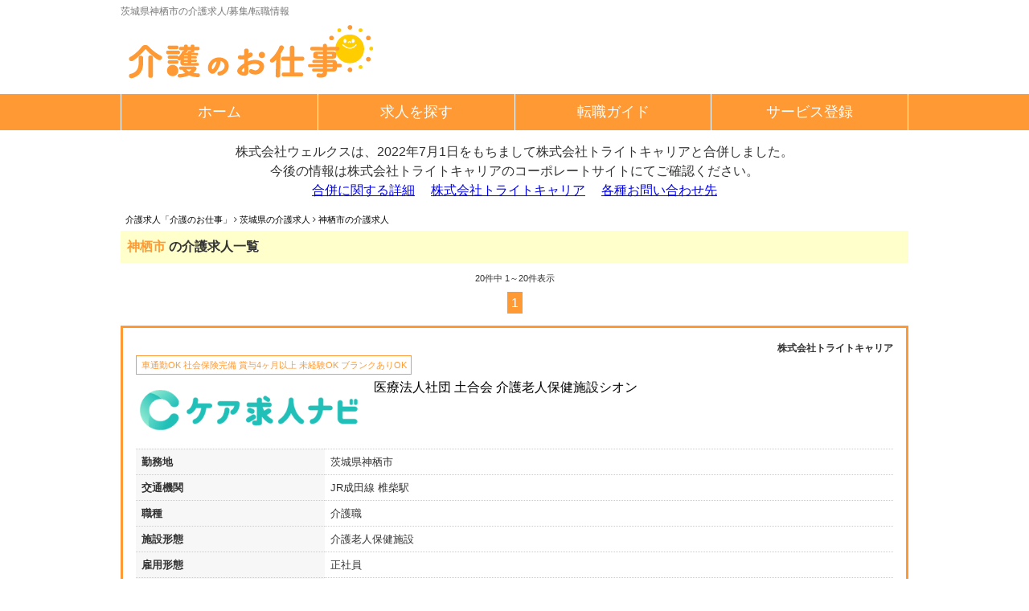

--- FILE ---
content_type: text/html; charset=UTF-8
request_url: https://kaigo-shigoto.com/area/ibaraki/kamisu/
body_size: 9839
content:

<!DOCTYPE html PUBLIC "-//W3C//DTD XHTML 1.0 Transitional//EN" "http://www.w3.org/TR/xhtml1/DTD/xhtml1-transitional.dtd">
<html xmlns="http://www.w3.org/1999/xhtml" xml:lang="ja" lang="ja">
<head>
<meta http-equiv="Content-Type" content="text/html; charset=UTF-8" />
<meta http-equiv="Content-Script-Type" content="text/javascript" />
<meta http-equiv="Content-Style-Type" content="text/css" />
<meta http-equiv="imagetoolbar" content="no" />
<meta name="Keywords" content="神栖市,茨城県,介護福祉士,初任者研修,求人,転職,募集,情報,介護のお仕事" />
<meta name="Description" content="茨城県神栖市の介護の仕事・求人情報はこちら。介護業界最大級の転職サイトだから、月給25万以上、夜勤なし、オープニングスタッフなどの好条件求人が見つかりやすい！アドバイザーによる無料転職サポートや、高待遇の非公開求人のご紹介も致します。正社員、パート、未経験可、夜勤専従などの求人も掲載中。" />

<meta name="robots" content="index,follow" />
<link rel="canonical" href="https://kaigo-shigoto.com/area/ibaraki/kamisu/" />

<meta name="viewport" content="width=device-width" />
<link rel="shortcut icon" href="/img/common/favicon.ico" type="image/ico" />
    <link rel="stylesheet" type="text/css" href="/css/style.css?191223_01" />
    <link rel="stylesheet" type="text/css" href="/css/style-kaigo.css?190523_01" />
	<link href="//maxcdn.bootstrapcdn.com/font-awesome/4.2.0/css/font-awesome.min.css" rel="stylesheet">
    <link rel="stylesheet" type="text/css" href="/css/jquery.fatNav.css" />
    <script type="text/javascript" src="https://ajax.googleapis.com/ajax/libs/jquery/1.12.4/jquery.min.js"></script>
    <script type="text/javascript" src="//gdc.indeed.com/ads/apiresults.js"></script>

    <style>.async-hide { opacity: 0 !important} </style>
    <script>(function(a,s,y,n,c,h,i,d,e){s.className+=' '+y;h.start=1*new Date;
    h.end=i=function(){s.className=s.className.replace(RegExp(' ?'+y),'')};
    (a[n]=a[n]||[]).hide=h;setTimeout(function(){i();h.end=null},c);h.timeout=c;
    })(window,document.documentElement,'async-hide','dataLayer',4000,
    {'GTM-NHJ75G8':true});</script>
    <script type="text/javascript">window._pt_lt = new Date().getTime();</script>
    <script>(function() {
      var _fbq = window._fbq || (window._fbq = []);
      if (!_fbq.loaded) {
        var fbds = document.createElement('script');
        fbds.async = true;
        fbds.src = '//connect.facebook.net/en_US/fbds.js';
        var s = document.getElementsByTagName('script')[0];
        s.parentNode.insertBefore(fbds, s);
        _fbq.loaded = true;
      }
      _fbq.push(['addPixelId', '305178122992284']);
    })();
    window._fbq = window._fbq || [];
    window._fbq.push(['track', 'PixelInitialized', {}]);
    </script>
    <noscript><img height="1" width="1" alt="" style="display:none" src="https://www.facebook.com/tr?id=305178122992284&amp;ev=PixelInitialized" /></noscript>

    <!-- Start Visual Website Optimizer Asynchronous Code -->
    <script type='text/javascript'>
    var _vwo_code=(function(){
    var account_id=222242,
    settings_tolerance=2000,
    library_tolerance=2500,
    use_existing_jquery=false,
    /* DO NOT EDIT BELOW THIS LINE */
    f=false,d=document;return{use_existing_jquery:function(){return use_existing_jquery;},library_tolerance:function(){return library_tolerance;},finish:function(){if(!f){f=true;var a=d.getElementById('_vis_opt_path_hides');if(a)a.parentNode.removeChild(a);}},finished:function(){return f;},load:function(a){var b=d.createElement('script');b.src=a;b.type='text/javascript';b.innerText;b.onerror=function(){_vwo_code.finish();};d.getElementsByTagName('head')[0].appendChild(b);},init:function(){settings_timer=setTimeout('_vwo_code.finish()',settings_tolerance);var a=d.createElement('style'),b='body{opacity:0 !important;filter:alpha(opacity=0) !important;background:none !important;}',h=d.getElementsByTagName('head')[0];a.setAttribute('id','_vis_opt_path_hides');a.setAttribute('type','text/css');if(a.styleSheet)a.styleSheet.cssText=b;else a.appendChild(d.createTextNode(b));h.appendChild(a);this.load('//dev.visualwebsiteoptimizer.com/j.php?a='+account_id+'&u='+encodeURIComponent(d.URL)+'&r='+Math.random());return settings_timer;}};}());_vwo_settings_timer=_vwo_code.init();
    </script>
    <!-- End Visual Website Optimizer Asynchronous Code -->

      <!-- Google Tag Manager -->
    <script>(function(w,d,s,l,i){w[l]=w[l]||[];w[l].push({'gtm.start':
    new Date().getTime(),event:'gtm.js'});var f=d.getElementsByTagName(s)[0],
    j=d.createElement(s),dl=l!='dataLayer'?'&l='+l:'';j.async=true;j.src=
    'https://www.googletagmanager.com/gtm.js?id='+i+dl;f.parentNode.insertBefore(j,f);
    })(window,document,'script','dataLayer','GTM-W2LK5QR');</script>
    <!-- End Google Tag Manager -->

  <title>茨城県神栖市の介護求人なら【介護のお仕事】</title>
</head>
<body id="search">
<!-- Google Tag Manager (noscript) -->
<noscript><iframe src="https://www.googletagmanager.com/ns.html?id=GTM-W2LK5QR"
height="0" width="0" style="display:none;visibility:hidden"></iframe></noscript>
<!-- End Google Tag Manager (noscript) -->
<div id="wrapper">
  <div id="header" class="clearfix">
    <h1>茨城県神栖市の介護求人/募集/転職情報</h1>
    <div id="head" class="clearfix">
        <div id="logo">
            <a href="/"><img src="/img/common/logo.png" width="319" height="80" alt="介護求人サービス紹介メディア【介護のお仕事】" /></a>
        </div>
        <!--logo-->
    </div>
    <!--head-->
</div>
<!--header end-->
<nav id="g_navi" class="clearfix">
    <ul>
        <li><a href="/">ホーム</a></li>
        <li><a href="/search/">求人を探す</a></li>
        <li><a href="/guide/">転職ガイド</a></li>
        <li><a href="/job/data.php?c=lp4">サービス登録</a></li>
    </ul>
</nav>
<!--g_navi-->

<div id="tryt-announce">
  株式会社ウェルクスは、2022年7月1日をもちまして<br class="sp">株式会社トライトキャリアと合併しました。<br>
  今後の情報は株式会社トライトキャリアの<br class="sp">コーポレートサイトにてご確認ください。<br>
  <div class="tryt-announce_link_list">
    <a href="https://tryt-group.co.jp/archives/2622/" target="_blank" rel="noopener noreferrer">合併に関する詳細</a>
    <a href="https://tryt-career.co.jp/" target="_blank" rel="noopener noreferrer">株式会社トライトキャリア</a>
    <a href="https://tryt-career.co.jp/contact-choice/" target="_blank" rel="noopener noreferrer">各種お問い合わせ先</a>
  </div>
</div>
<style>
#tryt-announce {
  text-align: center;
  padding: 10px 0;
}

#tryt-announce .tryt-announce_link_list {
  display: flex;
  justify-content: center;
}

#tryt-announce .tryt-announce_link_list a {
  margin: 0 10px;
  text-decoration: underline;
}
@media screen and (max-width: 767px) {
  #tryt-announce .tryt-announce_link_list {
	flex-direction: column;
	}
}
</style>

  <div id="contents" class="clearfix">
    <div id="topicpath">
      <ul xmlns:v="http://rdf.data-vocabulary.org/#">
        <li class="home" typeof="v:Breadcrumb"><a href="https://kaigo-shigoto.com/" rel="v:url" property="v:title">介護求人「介護のお仕事」</a></li>
        <li typeof="v:Breadcrumb"><a href="https://kaigo-shigoto.com/area/tokyo/" rel="v:url" property="v:title">茨城県の介護求人</a></li>
        <li typeof="v:Breadcrumb"><a href="https://kaigo-shigoto.com/area/ibaraki/kamisu/" rel="v:url" property="v:title">神栖市の介護求人</a></li>
      </ul>
    </div>
    <!--topicpath-->
    <script type="text/javascript" src="/job/common/js/data.js"></script><form action="/job/data.php" method="get" name="form"><input type="hidden" name="c" value="city" />
    <div id="main" class="clearfix">
      <div class="item_list">
        <div class="list clearfix">
          <h3 class="sub_title"><span>神栖市</span>の介護求人一覧</h3>
          <div class="page_navi clearfix">
            <p><span>20</span>件中 1～20件表示</p>
            <ul>
              <li><span>1</span></li> 
            </ul>
          </div>
          <!--page_navi-->
<div class="result">
		  <div class="list_detail clearfix hover">
  <p class="list_companyName">株式会社トライトキャリア</p>
  <ul class="clearfix">
    <li>車通勤OK
社会保険完備
賞与4ヶ月以上
未経験OK
ブランクありOK</li>

  </ul>
  <div class="clearfix">
  <div class="list top clearfix">
  <div class="photo clearfix">
    <a href="https://kaigo-shigoto.com/detail/fukushi-job_tryt-86413.html" target="_blank"><img src="https://kaigo-shigoto.com/job/https://fukushi-job.jp/img/common/logo.png" alt="医療法人社団 土合会 介護老人保健施設シオン" /></a>
  </div>
    <div class="access clearfix">
      <p class="point clearfix"><a href="https://kaigo-shigoto.com/detail/fukushi-job_tryt-86413.html" target="_blank">医療法人社団 土合会 介護老人保健施設シオン</a></p>  
    </div>
  </div>

  <div class="list_middle_table">   
    <table>      
      <tr>
        <th>勤務地</th>
        <td>茨城県神栖市</td>
      </tr>
      <tr>
        <th>交通機関</th>
        <td>JR成田線 椎柴駅</td>
      </tr>
      <tr>
        <th>職種</th>
        <td>介護職</td>
      </tr>
      <tr>
        <th>施設形態</th>
        <td>介護老人保健施設</td>
      </tr>
      <tr>
        <th>雇用形態</th>
        <td>正社員</td>
      </tr>
      <tr>
        <th>応募資格</th>
        <td>介護福祉士/介護職員初任者研修/介護職員実務者研修</td>
      </tr>
    </table>
  </div>
  </div>
  <div class="btn clearfix">
    <p class="detail_btn"><a href="https://kaigo-shigoto.com/detail/fukushi-job_tryt-86413.html" target="_blank"><i class="fa fa-search-plus fa-fw"></i>詳細を見る</a></p>
  </div>
</div>
<input type="hidden" name="input_type_hidden" class="input_type_hidden" value="fukushi-job_tryt-86413" />
<div class="list_detail clearfix hover">
  <p class="list_companyName">株式会社トライトキャリア</p>
  <ul class="clearfix">
    <li>車通勤OK
夜勤なし</li>

  </ul>
  <div class="clearfix">
  <div class="list top clearfix">
  <div class="photo clearfix">
    <a href="https://kaigo-shigoto.com/detail/fukushi-job_tryt-92364.html" target="_blank"><img src="https://kaigo-shigoto.com/job/https://fukushi-job.jp/img/common/logo.png" alt="有限会社ｆグロウ ケアセンター母里 指定居宅介護支援事業所" /></a>
  </div>
    <div class="access clearfix">
      <p class="point clearfix"><a href="https://kaigo-shigoto.com/detail/fukushi-job_tryt-92364.html" target="_blank">有限会社ｆグロウ ケアセンター母里 指定居宅介護支援事業所</a></p>  
    </div>
  </div>

  <div class="list_middle_table">   
    <table>      
      <tr>
        <th>勤務地</th>
        <td>茨城県神栖市</td>
      </tr>
      <tr>
        <th>交通機関</th>
        <td>JR成田線 下総橘駅</td>
      </tr>
      <tr>
        <th>職種</th>
        <td>介護職</td>
      </tr>
      <tr>
        <th>施設形態</th>
        <td>訪問介護</td>
      </tr>
      <tr>
        <th>雇用形態</th>
        <td>正社員</td>
      </tr>
      <tr>
        <th>応募資格</th>
        <td>介護福祉士</td>
      </tr>
    </table>
  </div>
  </div>
  <div class="btn clearfix">
    <p class="detail_btn"><a href="https://kaigo-shigoto.com/detail/fukushi-job_tryt-92364.html" target="_blank"><i class="fa fa-search-plus fa-fw"></i>詳細を見る</a></p>
  </div>
</div>
<input type="hidden" name="input_type_hidden" class="input_type_hidden" value="fukushi-job_tryt-92364" />
<div class="list_detail clearfix hover">
  <p class="list_companyName">株式会社トライトキャリア</p>
  <ul class="clearfix">
    <li>寮あり
車通勤OK
社会保険完備
賞与4ヶ月以上
未経験OK
ブランクありOK</li>

  </ul>
  <div class="clearfix">
  <div class="list top clearfix">
  <div class="photo clearfix">
    <a href="https://kaigo-shigoto.com/detail/fukushi-job_tryt-92190.html" target="_blank"><img src="https://kaigo-shigoto.com/job/https://fukushi-job.jp/img/common/logo.png" alt="社会福祉法人清新会 特別養護老人ホームしおさい苑" /></a>
  </div>
    <div class="access clearfix">
      <p class="point clearfix"><a href="https://kaigo-shigoto.com/detail/fukushi-job_tryt-92190.html" target="_blank">社会福祉法人清新会 特別養護老人ホームしおさい苑</a></p>  
    </div>
  </div>

  <div class="list_middle_table">   
    <table>      
      <tr>
        <th>勤務地</th>
        <td>茨城県神栖市</td>
      </tr>
      <tr>
        <th>交通機関</th>
        <td>JR成田線 銚子駅</td>
      </tr>
      <tr>
        <th>職種</th>
        <td>介護職</td>
      </tr>
      <tr>
        <th>施設形態</th>
        <td>特別養護老人ホーム</td>
      </tr>
      <tr>
        <th>雇用形態</th>
        <td>正社員</td>
      </tr>
      <tr>
        <th>応募資格</th>
        <td>介護福祉士/介護職員初任者研修/介護職員実務者研修</td>
      </tr>
    </table>
  </div>
  </div>
  <div class="btn clearfix">
    <p class="detail_btn"><a href="https://kaigo-shigoto.com/detail/fukushi-job_tryt-92190.html" target="_blank"><i class="fa fa-search-plus fa-fw"></i>詳細を見る</a></p>
  </div>
</div>
<input type="hidden" name="input_type_hidden" class="input_type_hidden" value="fukushi-job_tryt-92190" />
<div class="list_detail clearfix hover">
  <p class="list_companyName">株式会社トライトキャリア</p>
  <ul class="clearfix">
    <li>車通勤OK
社会保険完備
未経験OK
ブランクありOK</li>

  </ul>
  <div class="clearfix">
  <div class="list top clearfix">
  <div class="photo clearfix">
    <a href="https://kaigo-shigoto.com/detail/fukushi-job_tryt-89106.html" target="_blank"><img src="https://kaigo-shigoto.com/job/https://fukushi-job.jp/img/common/logo.png" alt="医療法人社団 土合会 介護老人保健施設シオン" /></a>
  </div>
    <div class="access clearfix">
      <p class="point clearfix"><a href="https://kaigo-shigoto.com/detail/fukushi-job_tryt-89106.html" target="_blank">医療法人社団 土合会 介護老人保健施設シオン</a></p>  
    </div>
  </div>

  <div class="list_middle_table">   
    <table>      
      <tr>
        <th>勤務地</th>
        <td>茨城県神栖市</td>
      </tr>
      <tr>
        <th>交通機関</th>
        <td>JR成田線 椎柴駅</td>
      </tr>
      <tr>
        <th>職種</th>
        <td>介護職</td>
      </tr>
      <tr>
        <th>施設形態</th>
        <td>介護老人保健施設</td>
      </tr>
      <tr>
        <th>雇用形態</th>
        <td>正社員</td>
      </tr>
      <tr>
        <th>応募資格</th>
        <td>介護福祉士/介護職員初任者研修/介護職員実務者研修</td>
      </tr>
    </table>
  </div>
  </div>
  <div class="btn clearfix">
    <p class="detail_btn"><a href="https://kaigo-shigoto.com/detail/fukushi-job_tryt-89106.html" target="_blank"><i class="fa fa-search-plus fa-fw"></i>詳細を見る</a></p>
  </div>
</div>
<input type="hidden" name="input_type_hidden" class="input_type_hidden" value="fukushi-job_tryt-89106" />

          </div>
          <!--result-->
      </div>
      <!--list-->

<!--  criteo サイト内検索/求人カテゴリ/求人一覧ページタグ ---->
<script type="text/javascript">
var mediaInfo = "d";
if (window.matchMedia('screen and (max-width:640px)').matches){
mediaInfo = "m";
}
var item_ids = [];
item_ids.push($(".input_type_hidden").eq(0).val());
item_ids.push($(".input_type_hidden").eq(1).val());
item_ids.push($(".input_type_hidden").eq(2).val());
window.criteo_q = window.criteo_q || [];
window.criteo_q.push(
        { event: "setAccount", account: 24226 },
        { event: "setHashedEmail", email: "" },
        { event: "setSiteType", type: mediaInfo },
        { event: "viewList", item: item_ids }

);
</script>
<!--  criteo サイト内検索/求人カテゴリ/求人一覧ページタグ ---->
          <div class="page_navi clearfix">
            <p><span>20</span>件中 1～20件表示</p>
            <ul>
              <li><span>1</span></li> 
            </ul>
          </div>
          <!--page_navi-->
    </div>
    <!--item_list-->
      <div class="search">
      <h3>条件を変更して介護求人を再検索する</h3>
      <form action="https://kaigo-shigoto.com/job/data.php" method="get" name="form"><input type="hidden" name="c" value="result" />
      <div class="form">
        <div class="narrow">
            <table>
              <tr>
                <th>都道府県</th>
                <td><select name="add_area">
<option value=""></option>
<option value="北海道">北海道</option>
<option value="青森県">青森県</option>
<option value="岩手県">岩手県</option>
<option value="宮城県">宮城県</option>
<option value="秋田県">秋田県</option>
<option value="山形県">山形県</option>
<option value="福島県">福島県</option>
<option value="茨城県" selected>茨城県</option>
<option value="栃木県">栃木県</option>
<option value="群馬県">群馬県</option>
<option value="埼玉県">埼玉県</option>
<option value="千葉県">千葉県</option>
<option value="東京都">東京都</option>
<option value="神奈川県">神奈川県</option>
<option value="新潟県">新潟県</option>
<option value="富山県">富山県</option>
<option value="石川県">石川県</option>
<option value="福井県">福井県</option>
<option value="山梨県">山梨県</option>
<option value="長野県">長野県</option>
<option value="岐阜県">岐阜県</option>
<option value="静岡県">静岡県</option>
<option value="愛知県">愛知県</option>
<option value="三重県">三重県</option>
<option value="滋賀県">滋賀県</option>
<option value="京都府">京都府</option>
<option value="大阪府">大阪府</option>
<option value="兵庫県">兵庫県</option>
<option value="奈良県">奈良県</option>
<option value="和歌山県">和歌山県</option>
<option value="鳥取県">鳥取県</option>
<option value="島根県">島根県</option>
<option value="岡山県">岡山県</option>
<option value="広島県">広島県</option>
<option value="山口県">山口県</option>
<option value="徳島県">徳島県</option>
<option value="香川県">香川県</option>
<option value="愛媛県">愛媛県</option>
<option value="高知県">高知県</option>
<option value="福岡県">福岡県</option>
<option value="佐賀県">佐賀県</option>
<option value="長崎県">長崎県</option>
<option value="熊本県">熊本県</option>
<option value="大分県">大分県</option>
<option value="宮崎県">宮崎県</option>
<option value="鹿児島県">鹿児島県</option>
<option value="沖縄県">沖縄県</option>
</select></td>
              </tr>
              <tr>
                <th>市区町村</th>
                <td><input type="text" name="add_city" value="神栖市" size="40" maxlength="255" /></td>
              </tr>
              <tr>
                <th>職種</th>
                <td><label><input type="checkbox" name="job_type[]" value="介護職・ヘルパー" />介護職・ヘルパー</label>
<label><input type="checkbox" name="job_type[]" value="ケアマネジャー" />ケアマネジャー</label>
<label><input type="checkbox" name="job_type[]" value="サービス提供責任者" />サービス提供責任者</label>
<label><input type="checkbox" name="job_type[]" value="生活相談員" />生活相談員</label>
<label><input type="checkbox" name="job_type[]" value="管理職・管理職候補" />管理職・管理職候補</label>
<label><input type="checkbox" name="job_type[]" value="機能訓練指導員" />機能訓練指導員</label>
<label><input type="checkbox" name="job_type[]" value="児童発達支援管理責任者" />児童発達支援管理責任者</label>
<label><input type="checkbox" name="job_type[]" value="指導員・支援員" />指導員・支援員</label>
<label><input type="checkbox" name="job_type[]" value="看護師・准看護師" />看護師・准看護師</label>
<label><input type="checkbox" name="job_type[]" value="看護助手・補助" />看護助手・補助</label>
<label><input type="checkbox" name="job_type[]" value="医療事務" />医療事務</label>
<label><input type="checkbox" name="job_type[]" value="理学療法士（PT）" />理学療法士（PT）</label>
<label><input type="checkbox" name="job_type[]" value="作業療法士（OT）" />作業療法士（OT）</label>
<label><input type="checkbox" name="job_type[]" value="言語聴覚士（ST）" />言語聴覚士（ST）</label>
<label><input type="checkbox" name="job_type[]" value="その他" />その他</label>
<input type="hidden" name="job_type_CHECK" value="true" />
</td>
              </tr>
              <tr>
                <th>施設形態</th>
                <td><label><input type="checkbox" name="job_category[]" value="有料老人ホーム" />有料老人ホーム</label>
<label><input type="checkbox" name="job_category[]" value="特別養護老人ホーム" />特別養護老人ホーム</label>
<label><input type="checkbox" name="job_category[]" value="グループホーム" />グループホーム</label>
<label><input type="checkbox" name="job_category[]" value="老人保健施設" />老人保健施設</label>
<label><input type="checkbox" name="job_category[]" value="デイサービス" />デイサービス</label>
<label><input type="checkbox" name="job_category[]" value="訪問介護" />訪問介護</label>
<label><input type="checkbox" name="job_category[]" value="訪問入浴サービス" />訪問入浴サービス</label>
<label><input type="checkbox" name="job_category[]" value="病院・クリニック" />病院・クリニック</label>
<label><input type="checkbox" name="job_category[]" value="居宅介護支援事業所" />居宅介護支援事業所</label>
<label><input type="checkbox" name="job_category[]" value="地域包括支援センター" />地域包括支援センター</label>
<label><input type="checkbox" name="job_category[]" value="サービス付き高齢者向け住宅" />サービス付き高齢者向け住宅</label>
<label><input type="checkbox" name="job_category[]" value="ショートステイ" />ショートステイ</label>
<label><input type="checkbox" name="job_category[]" value="小規模多機能・複合型施設" />小規模多機能・複合型施設</label>
<label><input type="checkbox" name="job_category[]" value="通所リハ・デイケア" />通所リハ・デイケア</label>
<label><input type="checkbox" name="job_category[]" value="訪問看護" />訪問看護</label>
<label><input type="checkbox" name="job_category[]" value="障害福祉施設" />障害福祉施設</label>
<label><input type="checkbox" name="job_category[]" value="放課後等デイサービス" />放課後等デイサービス</label>
<label><input type="checkbox" name="job_category[]" value="その他" />その他</label>
<input type="hidden" name="job_category_CHECK" value="true" />
</td>
              </tr>
              <tr>
                <th>雇用形態</th>
                <td><label><input type="checkbox" name="employ_type[]" value="正社員" />正社員</label>
<label><input type="checkbox" name="employ_type[]" value="契約社員" />契約社員</label>
<label><input type="checkbox" name="employ_type[]" value="派遣社員" />派遣社員</label>
<label><input type="checkbox" name="employ_type[]" value="パート" />パート</label>
<label><input type="checkbox" name="employ_type[]" value="その他" />その他</label>
<input type="hidden" name="employ_type_CHECK" value="true" />
</td>
              </tr>
              <tr>
                <th>特徴</th>
                <td><input type="hidden" name="options_SP" value="LIKE_AND" /><label><input type="checkbox" name="options[]" value="賞与多め" />賞与多め</label>
<label><input type="checkbox" name="options[]" value="無資格OK" />無資格OK</label>
<label><input type="checkbox" name="options[]" value="未経験者OK" />未経験者OK</label>
<label><input type="checkbox" name="options[]" value="ブランクありOK" />ブランクありOK</label>
<label><input type="checkbox" name="options[]" value="介護福祉士にオススメ" />介護福祉士にオススメ</label>
<label><input type="checkbox" name="options[]" value="車通勤OK" />車通勤OK</label>
<label><input type="checkbox" name="options[]" value="駅徒歩5分以内" />駅徒歩5分以内</label>
<label><input type="checkbox" name="options[]" value="社会保険完備" />社会保険完備</label>
<label><input type="checkbox" name="options[]" value="教育研修制度充実" />教育研修制度充実</label>
<label><input type="checkbox" name="options[]" value="資格取得をサポート" />資格取得をサポート</label>
<label><input type="checkbox" name="options[]" value="夜勤なし" />夜勤なし</label>
<label><input type="checkbox" name="options[]" value="夜勤専従" />夜勤専従</label>
<label><input type="checkbox" name="options[]" value="土日休み" />土日休み</label>
<label><input type="checkbox" name="options[]" value="年休120日以上" />年休120日以上</label>
<label><input type="checkbox" name="options[]" value="寮あり" />寮あり</label>
<label><input type="checkbox" name="options[]" value="住宅手当あり" />住宅手当あり</label>
<label><input type="checkbox" name="options[]" value="託児施設あり" />託児施設あり</label>
<label><input type="checkbox" name="options[]" value="正社員登用あり" />正社員登用あり</label>
<label><input type="checkbox" name="options[]" value="オープニング求人" />オープニング求人</label>
<input type="hidden" name="options_CHECK" value="true" />
</td>
              </tr>
              <tr>
                <th>フリーワード</th>
                <td><input type="text" name="keyword" value="" size="40" maxlength="255" /></td>
              </tr>
            </table>
            <div class="submit">
              <input type="submit" value="検索" />
            </div>
            <!--submit-->
        </div>
        <!--narrow-->
      </div>
      <!--search-->
      </form>
      </div>
    </div>
    <!--main end-->
    </form>
  <div id="side">
       <div class="salaryInfoBox pc" style="display:none;" >
    <h3 class="salaryInfoBox_title fa"><i class="fas fa-search"></i>茨城県神栖市の介護の給与情報</h3> 
    <dl class="salaryInfoBox_list"><dt>平均月給：</dt><dd>20.5万円</dd></dl>
    <dl class="salaryInfoBox_list"><dt>最高月給：</dt><dd>29万円</dd></dl>
    <dl class="salaryInfoBox_list"><dt>最低月給：</dt><dd>17万円</dd></dl>
    <p class="salaryInfoBox_supplement"><small>※介護のお仕事に現在掲載されている月給求人4件の月給情報に基づく</small></p>  
   </div>
  <!--平均給与のサイドバー表示-->

  </div>
  </div>
  <!--contents end-->
<!--search bottom-->
<!--求人間バナー START-->
<div class="vwo-JINZAI-1065-a">
  <script type="text/javascript">
    $(function(){
     $('.list_detail').eq(5).after('<div><a href="https://kaigo-shigoto.com/job/data.php?c=line_friend"><img style="margin:0 auto; display:block;" src="/img/common/kaigon_ichiran_new.png"/></a></div>');
    });
  </script>
  <script type="text/javascript">
    $(function(){
     $('.list_detail').eq(10).after('<div><a href="https://kaigo-shigoto.com/job/data.php?c=line_friend"><img style="margin:0 auto; display:block;" src="/img/common/kaigon_ichiran_oyakudachi2.png"/></a></div>');
    });
  </script>
</div>

<!--求人間バナーEND-->


<div class="searchLink pc">
  <div class="searchLink-wrap">
    <nav class="searchLink_items">
      <dl class="searchLink_item">
        <dt class="searchLinks_item_heading"><h3>エリアから介護求人を探す</h3></dt>
        <dd class="searchLinks_item_text area">
          <dl>
            <dt>関東</dt>
            <dd>
              <ul>
                <li><a href="https://kaigo-shigoto.com/area/tokyo/">東京</a></li>
                <li><a href="https://kaigo-shigoto.com/area/kanagawa/">神奈川</a></li>
                <li><a href="https://kaigo-shigoto.com/area/saitama/">埼玉</a></li>
                <li><a href="https://kaigo-shigoto.com/area/chiba/">千葉</a></li>
                <li><a href="https://kaigo-shigoto.com/area/ibaraki/">茨城</a></li>
                <li><a href="https://kaigo-shigoto.com/area/tochigi/">栃木</a></li>
                <li class="last"><a href="https://kaigo-shigoto.com/area/gunma/">群馬</a></li>
              </ul>
            </dd>
          </dl>
          <dl>
            <dt>近畿</dt>
            <dd>
              <ul>
                <li><a href="https://kaigo-shigoto.com/area/osaka/">大阪</a></li>
                <li><a href="https://kaigo-shigoto.com/area/hyogo/">兵庫</a></li>
                <li><a href="https://kaigo-shigoto.com/area/kyoto/">京都</a></li>
                <li><a href="https://kaigo-shigoto.com/area/shiga/">滋賀</a></li>
                <li><a href="https://kaigo-shigoto.com/area/nara/">奈良</a></li>
                <li class="last"><a href="https://kaigo-shigoto.com/area/wakayama/">和歌山</a></li>
              </ul>
            </dd>
          </dl>
          <dl>
            <dt>東海</dt>
            <dd>
              <ul>
                <li><a href="https://kaigo-shigoto.com/area/aichi/">愛知</a></li>
                <li><a href="https://kaigo-shigoto.com/area/shizuoka/">静岡</a></li>
                <li><a href="https://kaigo-shigoto.com/area/gifu/">岐阜</a></li>
                <li class="last"><a href="https://kaigo-shigoto.com/area/mie/">三重</a></li>
              </ul>
            </dd>
          </dl>
          <dl>
            <dt>北海道・東北</dt>
            <dd>
              <ul>
                <li><a href="https://kaigo-shigoto.com/area/hokkaido/">北海道</a></li>
                <li><a href="https://kaigo-shigoto.com/area/miyagi/">宮城</a></li>
                <li><a href="https://kaigo-shigoto.com/area/fukushima/">福島</a></li>
                <li><a href="https://kaigo-shigoto.com/area/aomori/">青森</a></li>
                <li><a href="https://kaigo-shigoto.com/area/iwate/">岩手</a></li>
                <li><a href="https://kaigo-shigoto.com/area/yamagata/">山形</a></li>
                <li class="last"><a href="https://kaigo-shigoto.com/area/akita/">秋田</a></li>
              </ul>
            </dd>
          </dl>
          <dl>
            <dt>北陸・甲信越</dt>
            <dd>
              <ul>
                <li><a href="https://kaigo-shigoto.com/area/niigata/">新潟</a></li>
                <li><a href="https://kaigo-shigoto.com/area/nagano/">長野</a></li>
                <li><a href="https://kaigo-shigoto.com/area/ishikawa/">石川</a></li>
                <li><a href="https://kaigo-shigoto.com/area/toyama/">富山</a></li>
                <li><a href="https://kaigo-shigoto.com/area/yamanashi/">山梨</a></li>
                <li class="last"><a href="https://kaigo-shigoto.com/area/fukui/">福井</a></li>
              </ul>
            </dd>
          </dl>
          <dl>
            <dt>中国・四国</dt>
            <dd>
              <ul>
                <li><a href="https://kaigo-shigoto.com/area/hiroshima/">広島</a></li>
                <li><a href="https://kaigo-shigoto.com/area/okayama/">岡山</a></li>
                <li><a href="https://kaigo-shigoto.com/area/yamaguchi/">山口</a></li>
                <li><a href="https://kaigo-shigoto.com/area/shimane/">島根</a></li>
                <li><a href="https://kaigo-shigoto.com/area/tottori/">鳥取</a></li>
                <li><a href="https://kaigo-shigoto.com/area/ehime/">愛媛</a></li>
                <li><a href="https://kaigo-shigoto.com/area/kagawa/">香川</a></li>
                <li><a href="https://kaigo-shigoto.com/area/tokushima/">徳島</a></li>
                <li class="last"><a href="https://kaigo-shigoto.com/area/kochi/">高知</a></li>
              </ul>
            </dd>
          </dl>
          <dl>
            <dt>九州・沖縄</dt>
            <dd>
              <ul>
                <li><a href="https://kaigo-shigoto.com/area/fukuoka/">福岡</a></li>
                <li><a href="https://kaigo-shigoto.com/area/kumamoto/">熊本</a></li>
                <li><a href="https://kaigo-shigoto.com/area/kagoshima/">鹿児島</a></li>
                <li><a href="https://kaigo-shigoto.com/area/nagasaki/">長崎</a></li>
                <li><a href="https://kaigo-shigoto.com/area/oita/">大分</a></li>
                <li><a href="https://kaigo-shigoto.com/area/miyazaki/">宮崎</a></li>
                <li><a href="https://kaigo-shigoto.com/area/saga/">佐賀</a></li>
                <li class="last"><a href="https://kaigo-shigoto.com/area/okinawa/">沖縄</a></li>
              </ul>
            </dd>
          </dl>
        </dd>
      </dl>
    </nav>
  </div>
</div>

<div id="footer" class="clearfix">
    <div id="foot">
      <ul>
        <li class="sub_title">メニュー</li>
        <li class="top"><a href="https://kaigo-shigoto.com/">ホーム</a></li>
        <li><a href="https://kaigo-shigoto.com/search/">求人検索</a></li>
        <li><a href="https://tryt-career.co.jp/contact-choice/">求人広告内容に関するお問い合わせ</a></li>
      </ul>
      <ul>
        <li class="sub_title">運営情報</li>
        <li><a href="https://kaigo-shigoto.com/kiyaku/">利用規約</a></li>
      <li><a href="https://welks.co.jp/privacy/">個人情報保護方針</a></li>
      <li><a href="https://welks.co.jp/about/company/">会社概要</a></li>
      </ul>
      <p id="address"><a href="https://kaigo-shigoto.com/"><img src="/img/common/logo.png" alt="介護のお仕事" width="200" /></a>
      © TRYT Career ,Inc.</p>
    </div>
    <!--foot--> 
  </div>
  <!--footer end--> 
</div>
<!--wrapper end-->
<!--onclick-->
<script type="text/javascript">
jQuery(function() {
    /* click tracking google ana */
    jQuery("a").click(function(e) {
        var ahref = jQuery(this).attr('href');
        if (ahref.indexOf("kaigo-shigoto.com") != -1 || ahref.indexOf("http") == -1 ) {
            _gaq.push(['_trackEvent', 'Inbound Links', 'Click', ahref]);
        }
        else {
            _gaq.push(['_trackEvent', 'Outbound Links', 'Click', ahref]);
        }
    });
});
</script>
<!--onclick-->
<!-- Google Code for &#12522;&#12510;&#12540;&#12465;&#12486;&#12451;&#12531;&#12464; &#12479;&#12464; -->
<!-- Remarketing tags may not be associated with personally identifiable information or placed on pages related to sensitive categories. For instructions on adding this tag and more information on the above requirements, read the setup guide: google.com/ads/remarketingsetup -->
<script type="text/javascript">
/* <![CDATA[ */
var google_conversion_id = 1005114360;
var google_conversion_label = "2Ej_CPDoqgQQ-Kej3wM";
var google_custom_params = window.google_tag_params;
var google_remarketing_only = true;
/* ]]> */
</script>
<script type="text/javascript" src="//www.googleadservices.com/pagead/conversion.js">
</script>
<noscript>
<div style="display:inline;">
<img height="1" width="1" style="border-style:none;" alt="" src="//googleads.g.doubleclick.net/pagead/viewthroughconversion/1005114360/?value=1.00&amp;currency_code=JPY&amp;label=2Ej_CPDoqgQQ-Kej3wM&amp;guid=ON&amp;script=0"/>
</div>
</noscript>


<script src="//conf.f-tra.com/fcconf/fcconf_0511_0002.js" charset="utf-8" type="text/javascript"></script>
<script src="//asset.f-tra.com/track/cta2.js" charset="utf-8" type="text/javascript"></script>

<script type="text/javascript">
$(function() {
  var domain = "https://kaigo-shigoto.com";
  var items = [];
  $('#topicpath ul li').each(function() {
      var item = [];
      item['name'] = $(this).text();
      item['url'] = $(this).find('a').attr("href");
      if(item['url'].includes(domain) == true) {
        item['url'] = $(this).find('a').attr("href");
      } else {
        item['url'] = domain + item['url'];
      }
      items.push(item);
  });

  var itemListElements = [];
  for (var i = 0; i < items.length; i++){
     var itemListElement = {
       "@type": "ListItem",
       "position": i + 1,
       "name": items[i]['name'],
       "item": items[i]['url']
     };
     itemListElements.push(itemListElement);
   }

    var data =　{
    "@context": "http://schema.org",
    "@type": "BreadcrumbList",
    "itemListElement": itemListElements
    };

  $("<script>", {
              type: 'application/ld+json',
              text: JSON.stringify(data)
          }).appendTo('head');

  });
</script>

<!--ケアの求人追加用js-->  
<script type="text/javascript">
    $(function() {
        function replaceTagValue(tagParts, valuePropertyName, searchWord, replaceWord) {
            let rep = tagParts.attr(valuePropertyName).replace(searchWord, replaceWord);
            tagParts.attr(valuePropertyName, rep);
        }
        // 一覧で求人一つ一つの一番外側のdivについているクラス名を入れてください。
        $('.list_detail').each(
            function(index, element){
                // 詳細をみるボタンのURLを書き換えます
                try {
                    // detail_btnというクラス名で探します
                    let aTagInDetailBtn = $(element).find('.detail_btn').first().children('a').first();
                    if (aTagInDetailBtn.size() !== 0) {
                        replaceTagValue(aTagInDetailBtn, 'href', /kaigo-shigoto\.com/g, 'fukushi-job.jp');
                        replaceTagValue(aTagInDetailBtn, 'href', /fukushi-job_/, '');
                        //replaceTagValue(aTagInDetailBtn, 'href', /html/, 'html?utm_source=kaigonoshigoto&utm_medium=ownedmedia');
                    }
                } catch (error) {
                    console.error(error);
                }
                // web応募ボタンを不可視(hide)にします
                try {
                    // entry_btnというクラス名で探します
                    let entryButton = $(element).find('.entry_btn').first();
                    if (entryButton.size() !== 0) {
                        entryButton.hide();
                    }
                } catch (error) {
                    console.error(error);
                }
                // キャッチコピーのURLも書き換えます
                try {
                    // pointというクラス名を起点に探します
                    let aTagInPoint = $(element).find('.point').first().children('a').first();
                    if (aTagInPoint.size() !== 0) {
                        replaceTagValue(aTagInPoint, 'href', /kaigo-shigoto\.com/g, 'fukushi-job.jp');
                        replaceTagValue(aTagInPoint, 'href', /fukushi-job_/, '');
                        //replaceTagValue(aTagInPoint, 'href', /html/, 'html?utm_source=kaigonoshigoto&utm_medium=ownedmedia');
                    }
                } catch (error) {
                    console.error(error);
                }
                // サムネイルのURLを書き換え配下のimgのsrcから「https://kaigo-shigoto.com/job/」を削除します
                try {
                    // photoというクラス名を起点に探します
                    aTagInPhoto = $(element).find('.photo').first().children('a').first();
                    if (aTagInPhoto.size() !== 0) {
                        replaceTagValue(aTagInPhoto, 'href', /kaigo-shigoto\.com/g, 'fukushi-job.jp');
                        replaceTagValue(aTagInPhoto, 'href', /fukushi-job_/, '');
                        // photo配下のimgタグを探します
                        imgTagInPhoto = aTagInPhoto.children('img').first();
                        if (imgTagInPhoto.size() !== 0) {
                            replaceTagValue(imgTagInPhoto, 'src', /^https:\/\/kaigo-shigoto\.com\/job\//g, '');
                        }
                    }
                } catch (error) {
                    console.error(error);
                }
                // サムネイルのURLにパラメータ付与
                try {
                    let aTagInPhoto = $(element).find('.photo').first().children('a').first();
                    if (aTagInPhoto.size() !== 0) {
                        replaceTagValue(aTagInPhoto, 'href', /kaigo-shigoto\.com/g, 'fukushi-job.jp');
                        replaceTagValue(aTagInPhoto, 'href', /fukushi-job_/, '');
                        //replaceTagValue(aTagInPhoto, 'href', /html/, 'html?utm_source=kaigonoshigoto&utm_medium=ownedmedia');
                    }
                } catch (error) {
                    console.error(error);
                }
            }
        );
    });
</script>
<!--ケアの求人追加用js END-->
</body>
</html>



--- FILE ---
content_type: text/plain;charset=utf-8
request_url: https://log.codemarketing.cloud/track/event
body_size: -54
content:
{"status": "ok", "timestamp": 1769014167564}